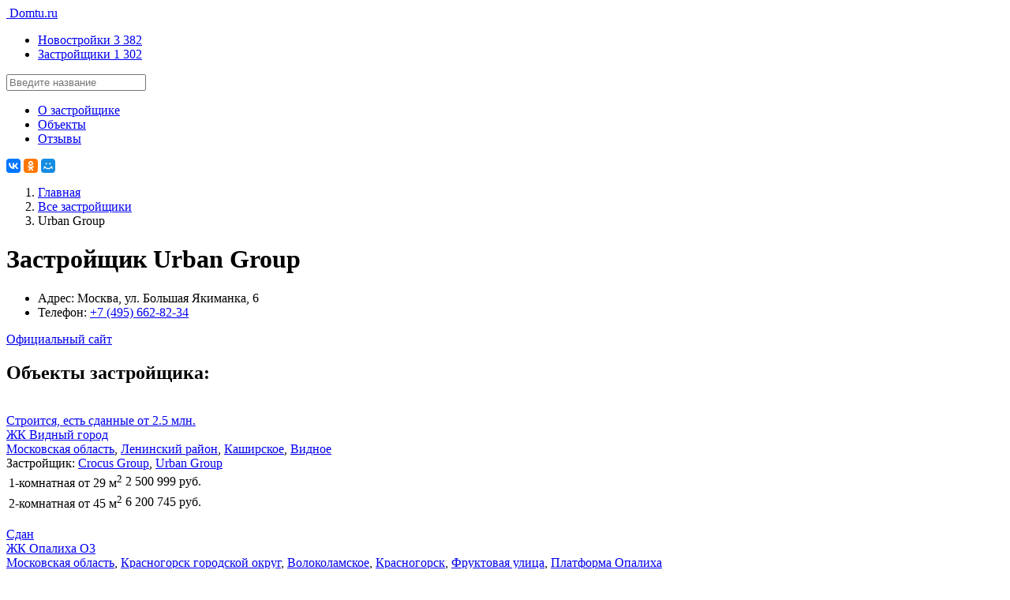

--- FILE ---
content_type: text/html; charset=UTF-8
request_url: https://domtu.ru/urban-group
body_size: 7098
content:
<!doctype html>
<html lang="en">
<head>
    <meta charset="utf-8">
    <meta http-equiv="X-UA-Compatible" content="IE=edge">
    <meta name="viewport" content="width=device-width, initial-scale=1">
    <meta name="csrf-token" content="A9V6IqJ0DQKids3vSFL7knFFif6BTaEXAfcXhDBV"/>
    <title>Urban Group - объекты в Москве, цены от застройщика</title>
    <meta name="description" content="Застройщик Urban Group в Москве. Адрес: Москва, ул. Большая Якиманка, 6. Телефон: +7 (495) 662-82-34. Объекты застройщика, цены">
    <meta name="keywords" content="застройщик Urban Group Москва">
    <link rel="icon" type="image/x-icon" href="https://domtu.ru/template/images/favicon.svg">


    
    
    
            <meta name="yandex-verification" content="3801a841ff7f80e9" />
                <meta name="google-site-verification" content="bGExqDR8wMNBSkvTmtGEy4IYJpVWqigdLTSrjHhfvaw" />
        <!--[if IE]>
    <script src="http://html5shiv.googlecode.com/svn/trunk/html5.js"></script>
    <![endif]-->
    <link href="https://domtu.ru/template/css/style.css" rel="stylesheet" type="text/css">
    <link href="https://domtu.ru/template/css/custom.css" rel="stylesheet" type="text/css">
        

    
    <!--  <script type="text/javascript"> rbConfig={start:performance.now(),rbDomain:"newrrb.bid",rotator:'vpav'}; </script>
      <script async="async" type="text/javascript" src="//newrrb.bid/vpav.min.js"></script> -->
    

    <!-- Yandex.Metrika counter -->
    <noscript><div><img src="https://mc.yandex.ru/watch/49609237" style="position:absolute; left:-9999px;" alt="" /></div></noscript>
    <!-- /Yandex.Metrika counter -->
    <!-- Global site tag (gtag.js) - Google Analytics -->


    
    

</head>

<body class="">
<!--<script type='text/javascript' src='https://ads.leadscloud.ru/delivery/spcjs.php?id=3'></script>-->

<header class="header pt-3 pb-3">
    <div class="container">
        <div class="row align-items-center">
            <div class="col-lg-2 col-md-3 col-sm-4 col-5">
                <a href="https://domtu.ru" class="header__logo d-flex align-items-center">
                    <img src="https://domtu.ru/template/images/logo.svg" class="img-fluid" alt="" style="max-width: 35px">
                    <span>Domtu.ru</span>
                </a>

            </div>
            <div class="col-lg-5 col-md-5 col-sm-4 col-12 order-12 order-sm-2 mt-2 mt-sm-0 text-center text-sm-left">
                <!--<div class="h3 mb-1"><a href="tel:" class="badge badge-warning">.</a><i style="background: #fff7dc;margin-left: 5px;padding: 2px 8px;color: #d6bf9c;font-size: 10px;vertical-align: middle;font-style: normal">Реклама</i></div>-->
                <!--<span style="font-size: 11px;line-height: 12px;display: block;">Новостройки со скидкой до 20%. Звони!</span>-->
            </div>
            <div class="col-lg-5 col-md-3 col-sm-4 col-7 order-sm-3 norelative">

                <ul class="ml-auto header__menu d-flex flex-wrap flex-lg-nowrap list-unstyled m-0 justify-content-end"><li class="nav-item ml-3"><a class="nav-link" href="https://domtu.ru/novostroyki">Новостройки <span class="text-muted">3 382</span></a></li><li class="nav-item ml-3"><a class="nav-link" href="https://domtu.ru/developers">Застройщики <span class="text-muted">1 302</span></a></li></ul>
            </div>

                          <div class="main-page__head-autocomplete head-search">
                <input type="text" class="form-control" placeholder="Введите название">
                <i class="fa fa-search"></i>
            </div>
                        
        </div>

    </div>
</header>    <div class="building-container">
        <div class="container d-none d-md-flex align-items-center justify-content-between pt-3 pb-3">
    <ul class="building__menu d-flex align-items-center flex-wrap"><li class="active"><a class="" href="https://domtu.ru/urban-group">О застройщике</a></li><li class=""><a class="" href="https://domtu.ru/urban-group-buildings">Объекты</a></li><li class=""><a class="" href="https://domtu.ru/urban-group-forum">Отзывы</a></li></ul>
    <script src="//yastatic.net/es5-shims/0.0.2/es5-shims.min.js"></script>
    <script src="//yastatic.net/share2/share.js"></script>
    <div class="ya-share2 d-none d-lg-block" data-services="collections,vkontakte,facebook,odnoklassniki,moimir,gplus" data-size="s"></div>
</div>        <div class="building__head pt-3 pb-5 mb-4">

    <div class="building__head-bg" ></div>

    <div class="building__head-content">

        <div class="breadcrumb-block pt-3 pb-3">
            <div class="container">
            <nav>
                <ol class="breadcrumb mb-0" itemscope itemtype="https://schema.org/BreadcrumbList">
        
                            <li class="breadcrumb-item" itemprop="itemListElement" itemscope itemtype="https://schema.org/ListItem">
                                                                <a itemprop="item" href="https://domtu.ru">
                                            <span itemprop="name">
                            Главная
                        </span>
                    </a>
                    <meta itemprop="position" content="1"/>
                                    </li>
            
        
                            <li class="breadcrumb-item" itemprop="itemListElement" itemscope itemtype="https://schema.org/ListItem">
                                                                <a itemprop="item" href="https://domtu.ru/developers">
                                            <span itemprop="name">
                            Все застройщики
                        </span>
                    </a>
                    <meta itemprop="position" content="2"/>
                                    </li>
            
        
                            <li class="breadcrumb-item active" itemprop="itemListElement" itemscope itemtype="https://schema.org/ListItem">
                    <span itemprop="name">Urban Group</span>
                    <meta itemprop="position" content="3"/>
                </li>
            
            </ol>


            </nav>
        </div>
    </div>
        <div class="container">
            <div class="row">
                <div class="col-md-6">
                    <h1 class="building__title mt-2">Застройщик Urban Group</h1>
                </div>
            </div>

            <ul class="building__locations mt-2">
                                    <li>
                        <i class="fa fa-star mr-2"></i>
                        Адрес: Москва, ул. Большая Якиманка, 6
                    </li>
                                                    <li>
                        <i class="fa fa-star mr-2"></i>
                        Телефон: <a href="tel:+74956628234">+7 (495) 662-82-34</a>
                    </li>
                            </ul>

                                                <noindex>
                        <a href="http://urbangroup.ru" rel="nofollow" target="_blank" class="btn btn-white-link mt-3">
                            Официальный сайт <i class="fa fa-link ml-2"></i>
                        </a>
                    </noindex>
                                    </div>
    </div>
</div>
        <div class="developer-content">
            <div class="container">
                <div class="row mb-4">
                    <div class="col-lg-9">
                        
                                                    <h2 class="building__h2">
                                Объекты застройщика:
                            </h2>
                                                            <div class="row catalog__item pt-4 pb-4">
    <div class="col-md-5">
        <a href="https://domtu.ru/zhk-vidnyy-gorod" class="catalog__preview mb-3" target="_self">

                            <img data-load="https://domtu.ru/dimage?file=files/guT2hETdTEt8iuma72exDGOta4LJq7HmPLlJBv14.jpg&size=326x192"
            src="[data-uri]"
                 alt="ЖК Видный город"
                 title="Визуализация ЖК Видный город"
                 class="img-fluid">
                
        <div class="catalog__preview-overlay">
            <div class="catalog__preview-info d-flex align-items-end justify-content-between">
                <span class="catalog__preview-completed mr-3">Строится, есть сданные</span>
                                    <span class="catalog__preview-price">от 2.5 млн. </span>
                            </div>
        </div>
        </a>
    </div>
    <div class="col-md-7">
        <a href="https://domtu.ru/zhk-vidnyy-gorod" class="catalog__item-title" target="_self">
        ЖК Видный город
                </a>
        <div class="catalog__item-info mt-2">
            <div class="catalog__item-locations text-muted mt-1">
                <i class="fa fa-map-marker text-primary mr-1"></i>
                <a href="https://domtu.ru/novostrojki-podmoskovya">Московская область</a>, <a href="https://domtu.ru/novostrojki-v-leninskom-rajone">Ленинский район</a>, <a href="https://domtu.ru/novostrojki-kashirskoe">Каширское</a>, <a href="https://domtu.ru/novostrojki-v-vidnom">Видное</a>
            </div>

            
                            <div class="catalog__developers mt-2">
                    Застройщик: <a href="https://domtu.ru/crocus-group">Crocus Group</a>, <a href="https://domtu.ru/urban-group">Urban Group</a>
                </div>
            
                                                <table class="mt-3 table catalog__prices table-sm mb-0">
                        <tbody>
                                                    <tr>
                                <td class="text-muted">1-комнатная от 29
                                    м<sup>2</sup></td>
                                <td>2 500 999 руб.</td>
                            </tr>
                                                    <tr>
                                <td class="text-muted">2-комнатная от 45
                                    м<sup>2</sup></td>
                                <td>6 200 745 руб.</td>
                            </tr>
                                                </tbody>
                    </table>
                                    </div>
    </div>
</div>                                                            <div class="row catalog__item pt-4 pb-4">
    <div class="col-md-5">
        <a href="https://domtu.ru/zhk-opalikha-o3" class="catalog__preview mb-3" target="_self">

                            <img data-load="https://domtu.ru/dimage?file=files/k5uVL99ii2yFAIqSwlH8cYSMYSHLeBgGR0lnxDVY.jpg&size=326x192"
            src="[data-uri]"
                 alt="ЖК Опалиха О3"
                 title="Визуализация ЖК Опалиха О3"
                 class="img-fluid">
                
        <div class="catalog__preview-overlay">
            <div class="catalog__preview-info d-flex align-items-end justify-content-between">
                <span class="catalog__preview-completed mr-3">Сдан</span>
                            </div>
        </div>
        </a>
    </div>
    <div class="col-md-7">
        <a href="https://domtu.ru/zhk-opalikha-o3" class="catalog__item-title" target="_self">
        ЖК Опалиха О3
                </a>
        <div class="catalog__item-info mt-2">
            <div class="catalog__item-locations text-muted mt-1">
                <i class="fa fa-map-marker text-primary mr-1"></i>
                <a href="https://domtu.ru/novostrojki-podmoskovya">Московская область</a>, <a href="https://domtu.ru/novostrojki-krasnogorsk-gorodskoj-okrug">Красногорск городской округ</a>, <a href="https://domtu.ru/novostrojki-volokolamskoe">Волоколамское</a>, <a href="https://domtu.ru/novostrojki-v-krasnogorske">Красногорск</a>, <a href="https://domtu.ru/novostrojki-fruktovaya-ulica">Фруктовая улица</a>, <a href="https://domtu.ru/novostrojki-stanciya-opaliha">Платформа Опалиха</a>
            </div>

                            <div class="catalog__item-metro mt-1">
                                            <div class="d-inline-block catalog__item-metro-item">
                            <span style="background-color: #E74683"></span>
                                                                <a href="https://domtu.ru/novostrojki-platforma-opaliha-mcd-2">Опалиха</a>
                                                            </div>
                                    </div>
            
                            <div class="catalog__developers mt-2">
                    Застройщик: <a href="https://domtu.ru/crocus-group">Crocus Group</a>, <a href="https://domtu.ru/urban-group">Urban Group</a>, <a href="https://domtu.ru/ppk-fond-zashchity-prav-grazhdan-uchastnikov-dolevogo-stroitelstva">ППК «Фонд защиты прав граждан участников долевого строительства»</a>
                </div>
            
                                                </div>
    </div>
</div>                                                            <div class="row catalog__item pt-4 pb-4">
    <div class="col-md-5">
        <a href="https://domtu.ru/zhk-gorod-naberezhnykh" class="catalog__preview mb-3" target="_self">

                            <img data-load="https://domtu.ru/dimage?file=files/D56Vq16UCh3BXOHiusmGSkb2FGaSmXq3EJ6RHgie.JPG&size=326x192"
            src="[data-uri]"
                 alt="ЖК Город набережных"
                 title="Визуализация ЖК Город набережных"
                 class="img-fluid">
                
        <div class="catalog__preview-overlay">
            <div class="catalog__preview-info d-flex align-items-end justify-content-between">
                <span class="catalog__preview-completed mr-3">Сдан</span>
                            </div>
        </div>
        </a>
    </div>
    <div class="col-md-7">
        <a href="https://domtu.ru/zhk-gorod-naberezhnykh" class="catalog__item-title" target="_self">
        ЖК Город набережных
                </a>
        <div class="catalog__item-info mt-2">
            <div class="catalog__item-locations text-muted mt-1">
                <i class="fa fa-map-marker text-primary mr-1"></i>
                <a href="https://domtu.ru/novostrojki-podmoskovya">Московская область</a>, <a href="https://domtu.ru/novostrojki-gorodskoj-okrug-himki">Химки городской округ</a>, <a href="https://domtu.ru/novostrojki-leningradskoe">Ленинградское</a>, <a href="https://domtu.ru/novostrojki-v-himkah">Химки</a>, <a href="https://domtu.ru/novostrojki-naberezhnyj-proezd">Набережный проезд</a>, <a href="https://domtu.ru/novostrojki-stanciya-aehroport-sheremetevo">Аэропорт Шереметьево</a>
            </div>

            
                            <div class="catalog__developers mt-2">
                    Застройщик: <a href="https://domtu.ru/urban-group">Urban Group</a>
                </div>
            
                                                </div>
    </div>
</div>                                                            <div class="row catalog__item pt-4 pb-4">
    <div class="col-md-5">
        <a href="https://domtu.ru/zhk-novoskhodnenskiy" class="catalog__preview mb-3" target="_self">

                            <img data-load="https://domtu.ru/dimage?file=files/dUvEmx1JLj0DPfukqwx8BXN88Bsmydw1a1z0VQYs.jpg&size=326x192"
            src="[data-uri]"
                 alt="ЖК Новосходненский"
                 title="Визуализация ЖК Новосходненский"
                 class="img-fluid">
                
        <div class="catalog__preview-overlay">
            <div class="catalog__preview-info d-flex align-items-end justify-content-between">
                <span class="catalog__preview-completed mr-3">Сдан</span>
                            </div>
        </div>
        </a>
    </div>
    <div class="col-md-7">
        <a href="https://domtu.ru/zhk-novoskhodnenskiy" class="catalog__item-title" target="_self">
        ЖК Новосходненский
                </a>
        <div class="catalog__item-info mt-2">
            <div class="catalog__item-locations text-muted mt-1">
                <i class="fa fa-map-marker text-primary mr-1"></i>
                <a href="https://domtu.ru/novostrojki-podmoskovya">Московская область</a>, <a href="https://domtu.ru/novostrojki-gorodskoj-okrug-himki">Химки городской округ</a>, <a href="https://domtu.ru/novostrojki-leningradskoe">Ленинградское</a>, <a href="https://domtu.ru/novostrojki-v-himkah">Химки</a>, <a href="https://domtu.ru/novostrojki-ovrazhnaya-ulica">Овражная улица</a>, <a href="https://domtu.ru/novostrojki-v-podrezkovo">Платформа Подрезково</a>
            </div>

            
                            <div class="catalog__developers mt-2">
                    Застройщик: <a href="https://domtu.ru/urban-group">Urban Group</a>
                </div>
            
                                                </div>
    </div>
</div>                                                            <div class="row catalog__item pt-4 pb-4">
    <div class="col-md-5">
        <a href="https://domtu.ru/zhk-opalikha-o2" class="catalog__preview mb-3" target="_self">

                            <img data-load="https://domtu.ru/dimage?file=files/EF5l2UTUuAauxPJl4AUi68Eo82ZUhqquTtZRNhja.jpg&size=326x192"
            src="[data-uri]"
                 alt="ЖК Опалиха О2"
                 title="Визуализация ЖК Опалиха О2"
                 class="img-fluid">
                
        <div class="catalog__preview-overlay">
            <div class="catalog__preview-info d-flex align-items-end justify-content-between">
                <span class="catalog__preview-completed mr-3">Сдан</span>
                            </div>
        </div>
        </a>
    </div>
    <div class="col-md-7">
        <a href="https://domtu.ru/zhk-opalikha-o2" class="catalog__item-title" target="_self">
        ЖК Опалиха О2
                </a>
        <div class="catalog__item-info mt-2">
            <div class="catalog__item-locations text-muted mt-1">
                <i class="fa fa-map-marker text-primary mr-1"></i>
                <a href="https://domtu.ru/novostrojki-podmoskovya">Московская область</a>, <a href="https://domtu.ru/novostrojki-krasnogorsk-gorodskoj-okrug">Красногорск городской округ</a>, <a href="https://domtu.ru/novostrojki-volokolamskoe">Волоколамское</a>, <a href="https://domtu.ru/novostrojki-v-krasnogorske">Красногорск</a>, <a href="https://domtu.ru/novostrojki-ulica-dezhneva">улица Дежнева</a>, <a href="https://domtu.ru/novostrojki-stanciya-opaliha">Платформа Опалиха</a>
            </div>

                            <div class="catalog__item-metro mt-1">
                                            <div class="d-inline-block catalog__item-metro-item">
                            <span style="background-color: #E74683"></span>
                                                                <a href="https://domtu.ru/novostrojki-platforma-opaliha-mcd-2">Опалиха</a>
                                                            </div>
                                    </div>
            
                            <div class="catalog__developers mt-2">
                    Застройщик: <a href="https://domtu.ru/urban-group">Urban Group</a>
                </div>
            
                                                </div>
    </div>
</div>                            
                                                            <div class="text-center mt-4">
                                    <a href="https://domtu.ru/urban-group-buildings" class="btn btn-show-map">Показать все</a>
                                </div>
                                                                        </div>

                    <div class="col-lg-3">

                        <div class="sidebar-form mb-3">
        <form data-url="/leads" data-type="sidebar-form" data-form class="ajax-form">
            <input type="hidden" name="_token" value="A9V6IqJ0DQKids3vSFL7knFFif6BTaEXAfcXhDBV">
                            <div class="building__h2 mb-3">
                    ЖК Опалиха О2
                </div>
                        <div class="sidebar-form__param mb-2">
                <div class="sidebar-form__param-title">Стоимость</div>
                <div class="sidebar-form__param-value">
											Цена по запросу
					                </div>
            </div>
                            <div class="sidebar-form__param mb-3">
                    <div class="sidebar-form__param-title">Застройщик</div>
                    <div class="sidebar-form__param-value">
                        Urban Group
                        <span itemprop="brand" itemtype="https://schema.org/Brand" itemscope>
                            <meta itemprop="name" content="Urban Group">
                        </span>
                    </div>
                </div>
                        <input type="hidden" name="building_id" value="1841">
            <input type="hidden" name="button" value="hc_form">
            <input type="hidden" name="ref" value="">
            <input type="hidden" name="version" value="desktop">
            <input class="sidebar-form__control masska mb-2" type="tel" name="phone" placeholder="Ваш номер телефона">
            <input class="sidebar-form__control mb-2" type="text" name="firstName" placeholder="Ваше имя">
            <label class="pcheck"><input type="checkbox" name="policy" checked>Принимаю <a href="/policy">политику конфиденциальности</a></label>
            <label class="pcheck"><input type="checkbox" name="offer" checked>Принимаю <a href="/offer">пользовательское соглашение</a></label>
            <label class="btn--callback btn--callback-sidebar">
                <span class="default-text">Отправить заявку</span>
                <span class="success-text hide">Заявка отправлена</span>
                <input type="submit">
            </label>
        </form>
    </div>
<!-- Yandex.RTB R-A-511033-1 -->

                    </div>
                </div>

            </div>
        </div>
    </div>
<footer class="footer pt-4 pb-4 mt-4">
    <div class="container">
        
        <div class="d-flex align-items-center justify-content-between">
            <div class="text-white">
                © Domtu.ru - 2026
            </div>

            <a href="/policy" class="text-white">Политика конфиденциальности</a>
            <a href="/offer" class="text-white">Пользовательское соглашение</a>

            <a href="https://domtu.ru/sitemap.html" class="text-white">Карта сайта</a>

            <a href="https://domtu.ru/kontakti" class="text-white">Обратная связь</a>

        </div>

    </div>
</footer>
<script type="text/javascript" src="https://domtu.ru/template/js/scripts.js"></script>

<script src="https://api-maps.yandex.ru/2.1/?load=package.map,panorama.isSupported,panorama.locate,panorama.Player&lang=ru-RU&apikey=baab8d73-8253-4111-be60-2f53b06b93dc" type="text/javascript"></script>





<!--  -->

<script>
    function initCounters() {

        (function (d, w, c) {
        (w[c] = w[c] || []).push(function() {
          try {
            w.yaCounter49609237 = new Ya.Metrika2({
              id:49609237,
              clickmap:true,
              trackLinks:true,
              accurateTrackBounce:true,
              webvisor:true
            });
          } catch(e) { }
        });

        var n = d.getElementsByTagName("script")[0],
            s = d.createElement("script"),
            f = function () { n.parentNode.insertBefore(s, n); };
        s.type = "text/javascript";
        s.async = true;
        s.src = "https://mc.yandex.ru/metrika/tag.js";

        if (w.opera == "[object Opera]") {
          d.addEventListener("DOMContentLoaded", f, false);
        } else { f(); }
      })(document, window, "yandex_metrika_callbacks2");
         
        var script = document.createElement('script');
        script.src = 'https://www.googletagmanager.com/gtag/js?id=UA-122362025-1';
        $('body').append(script.outerHTML);
        
        setTimeout(function(){
            window.dataLayer = window.dataLayer || [];
          function gtag(){dataLayer.push(arguments);}
          gtag('js', new Date());

          gtag('config', 'UA-122362025-1');
        }, 100);

        var script2 = document.createElement('script');
        script2.src = 'https://pagead2.googlesyndication.com/pagead/js/adsbygoogle.js';
        $('body').append(script2.outerHTML);

        /*var _tmr = window._tmr || (window._tmr = []);
        _tmr.push({id: "3130201", type: "pageView", start: (new Date()).getTime()});
        (function (d, w, id) {
            if (d.getElementById(id)) return;
            var ts = d.createElement("script"); ts.type = "text/javascript"; ts.async = true; ts.id = id;
            ts.src = "https://top-fwz1.mail.ru/js/code.js";
            var f = function () {var s = d.getElementsByTagName("script")[0]; s.parentNode.insertBefore(ts, s);};
            if (w.opera == "[object Opera]") { d.addEventListener("DOMContentLoaded", f, false); } else { f(); }
        })(document, window, "topmailru-code");

         !function(f,b,e,v,n,t,s)
        {if(f.fbq)return;n=f.fbq=function(){n.callMethod?
            n.callMethod.apply(n,arguments):n.queue.push(arguments)};
            if(!f._fbq)f._fbq=n;n.push=n;n.loaded=!0;n.version='2.0';
            n.queue=[];t=b.createElement(e);t.async=!0;
            t.src=v;s=b.getElementsByTagName(e)[0];
            s.parentNode.insertBefore(t,s)}(window, document,'script',
            'https://connect.facebook.net/en_US/fbevents.js');
        fbq('init', '477872899452878');
        fbq('track', 'PageView');

        !function(){var t=document.createElement("script");t.type="text/javascript",t.async=!0,t.src="https://vk.com/js/api/openapi.js?161",t.onload=function(){VK.Retargeting.Init("VK-RTRG-384309-gWdRF"),VK.Retargeting.Hit()},document.head.appendChild(t)}();*/
        
    }

    const supportsTouch = 'ontouchstart' in window || navigator.msMaxTouchPoints;
    var fired = false;
    if(supportsTouch){
        window.addEventListener('touchstart',()=>{if(fired===false){fired=true;setTimeout(()=>{initCounters();},0)}});
    } else {
        window.addEventListener('scroll',()=>{if(fired===false){fired=true;setTimeout(()=>{initCounters();},0)}});
    }
    window.addEventListener('mousemove',()=>{if(fired===false){fired=true;setTimeout(()=>{initCounters();},0)}});
</script>

<script>
    jQuery(function($){

        $(window).on('load', function() {
            $('.preloader').fadeOut();
        })

        // lazyload by x12x24
        function isVisibleElement(el) {
            var wt = $(window).scrollTop();
            var wh = $(window).height();
            var et = $(el).offset().top;
            var eh = $(el).outerHeight();
            var dh = $(document).height();   
            if (wt + wh >= et || wh + wt == dh || eh + et < wh){
                return true;
            } else {
                return false;
            }
        }

        function visibleElementsTrack() {

            $('[data-load]').each(function(e){

                if(isVisibleElement(this)) {

                    if($(this)[0].tagName != 'IMG') {
                        $(this).css('background-image', 'url('+$(this).attr('data-load')+')');
                    } 

                    if($(this)[0].tagName == 'IMG') {
                        $(this).attr('src', $(this).attr('data-load'));
                    }

                }

            })

        }

        $(window).scroll(function(){
            visibleElementsTrack();
        })
        $(window).on('load', function(){
            visibleElementsTrack();
        })
    })
</script>


<div class="_hide">
    <div class="popup popup--small _pt-xl" id="callback">
    <form class="form callback-form ajax-form"
          data-form data-type="callback-form"
          data-url="/leads">
        <input type="hidden" name="_token" value="A9V6IqJ0DQKids3vSFL7knFFif6BTaEXAfcXhDBV">
        <div class="callback-form__header _text-center _p-def">
            <div class="form__title form__title--medium form__title--bold">
                Оставьте свой номер, наш менеджер свяжется с вами
            </div>
        </div>
        <div class="callback-form__body _plr-def _ptb-lg">
            <label for="phone" class="callback-form__label">
                <span>Телефон: <span class="_color-red">*</span></span>
            </label>
            <div class="callback-form__label _mb-lg">
                <input name="phone" type="tel" class="callback-form__control masska">
                <i class="fa fa-phone"></i>
            </div>
            <label for="firstName" class="callback-form__label">
                <span>Ваше имя: <span class="_color-red">*</span></span>
            </label>
            <div class="callback-form__label _mb-lg">
                <input name="firstName" type="text" class="callback-form__control">
            </div>
            <input type="hidden" name="building_id" value="1841">
            <input type="hidden" name="button" value="">
            <input type="hidden" name="ref" value="">
            <input type="hidden" name="version" value="desktop">
            <label class="pcheck"><input type="checkbox" name="policy" checked>Принимаю <a href="/policy">политику конфиденциальности</a></label>
            <label class="pcheck"><input type="checkbox" name="offer" checked>Принимаю <a href="/offer">пользовательское соглашение</a></label>
            <div class=" _flex _flex-column _justify-start _items-center _mt-def">
                <button class="btn btn--orange" type="submit">Позвоните мне</button>
                <div class="form__remark _mt-sm">Звонок бесплатный</div>
            </div>
        </div>
    </form>
</div>
</div>
</body>
</html>
